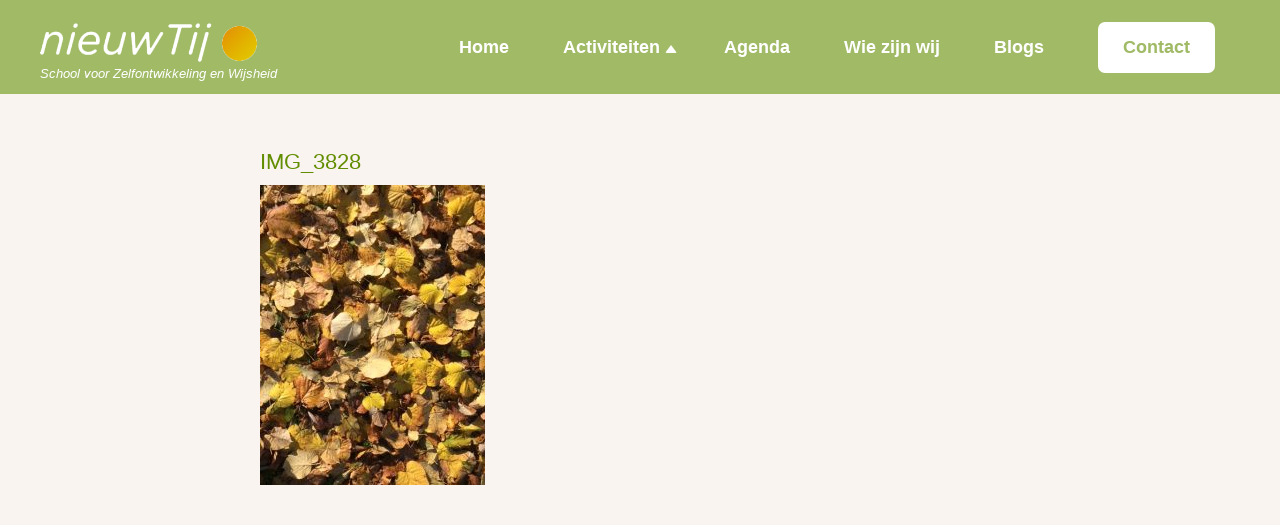

--- FILE ---
content_type: text/html; charset=UTF-8
request_url: https://www.nieuwtij.nl/theres-a-crack-in-everything/img_3828-2/
body_size: 8054
content:
<!DOCTYPE html PUBLIC "-//W3C//DTD XHTML 1.0 Transitional//EN" "http://www.w3.org/TR/xhtml1/DTD/xhtml1-transitional.dtd">

<html xmlns="http://www.w3.org/1999/xhtml">

<head profile="http://gmpg.org/xfn/11">

<meta name="viewport" content="width=device-width,initial-scale=1.0">

<meta http-equiv="Content-Type" content="text/html; charset=UTF-8" />

<meta name="distribution" content="global" />

<meta name="robots" content="follow, all" />

<meta name="language" content="en, sv" />

<title>nieuwTij | School voor Zelfontwikkeling en Wijsheid</title>



<title>IMG_3828 - nieuwTij : nieuwTij</title>

<meta name="generator" content="WordPress 6.9" />

<!-- leave this for stats please -->



<link rel="Shortcut Icon" href="http://www.nieuwtij.nl/wp-content/themes/vertigo-2column/images/favicon.ico" type="image/x-icon" />

<link rel="alternate" type="application/rss+xml" title="RSS 2.0" href="https://www.nieuwtij.nl/feed/" />

<link rel="alternate" type="text/xml" title="RSS .92" href="https://www.nieuwtij.nl/feed/rss/" />

<link rel="alternate" type="application/atom+xml" title="Atom 0.3" href="https://www.nieuwtij.nl/feed/atom/" />

<link rel="pingback" href="https://www.nieuwtij.nl/xmlrpc.php" />

	<link rel='archives' title='januari 2026' href='https://www.nieuwtij.nl/2026/01/' />
	<link rel='archives' title='november 2025' href='https://www.nieuwtij.nl/2025/11/' />
	<link rel='archives' title='september 2025' href='https://www.nieuwtij.nl/2025/09/' />
	<link rel='archives' title='mei 2025' href='https://www.nieuwtij.nl/2025/05/' />
	<link rel='archives' title='april 2025' href='https://www.nieuwtij.nl/2025/04/' />
	<link rel='archives' title='maart 2025' href='https://www.nieuwtij.nl/2025/03/' />
	<link rel='archives' title='februari 2025' href='https://www.nieuwtij.nl/2025/02/' />
	<link rel='archives' title='januari 2025' href='https://www.nieuwtij.nl/2025/01/' />
	<link rel='archives' title='oktober 2024' href='https://www.nieuwtij.nl/2024/10/' />
	<link rel='archives' title='september 2024' href='https://www.nieuwtij.nl/2024/09/' />
	<link rel='archives' title='juli 2024' href='https://www.nieuwtij.nl/2024/07/' />
	<link rel='archives' title='juni 2024' href='https://www.nieuwtij.nl/2024/06/' />
	<link rel='archives' title='mei 2024' href='https://www.nieuwtij.nl/2024/05/' />
	<link rel='archives' title='april 2024' href='https://www.nieuwtij.nl/2024/04/' />
	<link rel='archives' title='maart 2024' href='https://www.nieuwtij.nl/2024/03/' />
	<link rel='archives' title='februari 2024' href='https://www.nieuwtij.nl/2024/02/' />
	<link rel='archives' title='januari 2024' href='https://www.nieuwtij.nl/2024/01/' />
	<link rel='archives' title='december 2023' href='https://www.nieuwtij.nl/2023/12/' />
	<link rel='archives' title='oktober 2023' href='https://www.nieuwtij.nl/2023/10/' />
	<link rel='archives' title='september 2023' href='https://www.nieuwtij.nl/2023/09/' />
	<link rel='archives' title='juli 2023' href='https://www.nieuwtij.nl/2023/07/' />
	<link rel='archives' title='juni 2023' href='https://www.nieuwtij.nl/2023/06/' />
	<link rel='archives' title='mei 2023' href='https://www.nieuwtij.nl/2023/05/' />
	<link rel='archives' title='april 2023' href='https://www.nieuwtij.nl/2023/04/' />
	<link rel='archives' title='maart 2023' href='https://www.nieuwtij.nl/2023/03/' />
	<link rel='archives' title='februari 2023' href='https://www.nieuwtij.nl/2023/02/' />
	<link rel='archives' title='januari 2023' href='https://www.nieuwtij.nl/2023/01/' />
	<link rel='archives' title='december 2022' href='https://www.nieuwtij.nl/2022/12/' />
	<link rel='archives' title='september 2022' href='https://www.nieuwtij.nl/2022/09/' />
	<link rel='archives' title='augustus 2022' href='https://www.nieuwtij.nl/2022/08/' />
	<link rel='archives' title='juni 2022' href='https://www.nieuwtij.nl/2022/06/' />
	<link rel='archives' title='mei 2022' href='https://www.nieuwtij.nl/2022/05/' />
	<link rel='archives' title='maart 2022' href='https://www.nieuwtij.nl/2022/03/' />
	<link rel='archives' title='februari 2022' href='https://www.nieuwtij.nl/2022/02/' />
	<link rel='archives' title='december 2021' href='https://www.nieuwtij.nl/2021/12/' />
	<link rel='archives' title='oktober 2021' href='https://www.nieuwtij.nl/2021/10/' />
	<link rel='archives' title='september 2021' href='https://www.nieuwtij.nl/2021/09/' />
	<link rel='archives' title='augustus 2021' href='https://www.nieuwtij.nl/2021/08/' />
	<link rel='archives' title='juli 2021' href='https://www.nieuwtij.nl/2021/07/' />
	<link rel='archives' title='mei 2021' href='https://www.nieuwtij.nl/2021/05/' />
	<link rel='archives' title='april 2021' href='https://www.nieuwtij.nl/2021/04/' />
	<link rel='archives' title='maart 2021' href='https://www.nieuwtij.nl/2021/03/' />
	<link rel='archives' title='februari 2021' href='https://www.nieuwtij.nl/2021/02/' />
	<link rel='archives' title='januari 2021' href='https://www.nieuwtij.nl/2021/01/' />
	<link rel='archives' title='november 2020' href='https://www.nieuwtij.nl/2020/11/' />
	<link rel='archives' title='oktober 2020' href='https://www.nieuwtij.nl/2020/10/' />
	<link rel='archives' title='juli 2020' href='https://www.nieuwtij.nl/2020/07/' />
	<link rel='archives' title='juni 2020' href='https://www.nieuwtij.nl/2020/06/' />
	<link rel='archives' title='mei 2020' href='https://www.nieuwtij.nl/2020/05/' />
	<link rel='archives' title='april 2020' href='https://www.nieuwtij.nl/2020/04/' />
	<link rel='archives' title='maart 2020' href='https://www.nieuwtij.nl/2020/03/' />
	<link rel='archives' title='februari 2020' href='https://www.nieuwtij.nl/2020/02/' />
	<link rel='archives' title='januari 2020' href='https://www.nieuwtij.nl/2020/01/' />
	<link rel='archives' title='november 2019' href='https://www.nieuwtij.nl/2019/11/' />
	<link rel='archives' title='oktober 2019' href='https://www.nieuwtij.nl/2019/10/' />
	<link rel='archives' title='juli 2019' href='https://www.nieuwtij.nl/2019/07/' />
	<link rel='archives' title='juni 2019' href='https://www.nieuwtij.nl/2019/06/' />
	<link rel='archives' title='mei 2019' href='https://www.nieuwtij.nl/2019/05/' />
	<link rel='archives' title='april 2019' href='https://www.nieuwtij.nl/2019/04/' />
	<link rel='archives' title='maart 2019' href='https://www.nieuwtij.nl/2019/03/' />
	<link rel='archives' title='februari 2019' href='https://www.nieuwtij.nl/2019/02/' />
	<link rel='archives' title='januari 2019' href='https://www.nieuwtij.nl/2019/01/' />
	<link rel='archives' title='december 2018' href='https://www.nieuwtij.nl/2018/12/' />
	<link rel='archives' title='november 2018' href='https://www.nieuwtij.nl/2018/11/' />
	<link rel='archives' title='oktober 2018' href='https://www.nieuwtij.nl/2018/10/' />
	<link rel='archives' title='september 2018' href='https://www.nieuwtij.nl/2018/09/' />
	<link rel='archives' title='augustus 2018' href='https://www.nieuwtij.nl/2018/08/' />
	<link rel='archives' title='juli 2018' href='https://www.nieuwtij.nl/2018/07/' />
	<link rel='archives' title='juni 2018' href='https://www.nieuwtij.nl/2018/06/' />
	<link rel='archives' title='mei 2018' href='https://www.nieuwtij.nl/2018/05/' />
	<link rel='archives' title='april 2018' href='https://www.nieuwtij.nl/2018/04/' />
	<link rel='archives' title='maart 2018' href='https://www.nieuwtij.nl/2018/03/' />
	<link rel='archives' title='januari 2018' href='https://www.nieuwtij.nl/2018/01/' />
	<link rel='archives' title='november 2017' href='https://www.nieuwtij.nl/2017/11/' />
	<link rel='archives' title='oktober 2017' href='https://www.nieuwtij.nl/2017/10/' />
	<link rel='archives' title='september 2017' href='https://www.nieuwtij.nl/2017/09/' />
	<link rel='archives' title='augustus 2017' href='https://www.nieuwtij.nl/2017/08/' />
	<link rel='archives' title='februari 2017' href='https://www.nieuwtij.nl/2017/02/' />
	<link rel='archives' title='augustus 2016' href='https://www.nieuwtij.nl/2016/08/' />
	<link rel='archives' title='december 2015' href='https://www.nieuwtij.nl/2015/12/' />
	<link rel='archives' title='augustus 2015' href='https://www.nieuwtij.nl/2015/08/' />
	<link rel='archives' title='april 2015' href='https://www.nieuwtij.nl/2015/04/' />
	<link rel='archives' title='december 2014' href='https://www.nieuwtij.nl/2014/12/' />
	<link rel='archives' title='augustus 2014' href='https://www.nieuwtij.nl/2014/08/' />
	<link rel='archives' title='juli 2014' href='https://www.nieuwtij.nl/2014/07/' />
	<link rel='archives' title='april 2014' href='https://www.nieuwtij.nl/2014/04/' />
	<link rel='archives' title='december 2013' href='https://www.nieuwtij.nl/2013/12/' />
	<link rel='archives' title='maart 2013' href='https://www.nieuwtij.nl/2013/03/' />
	<link rel='archives' title='december 2012' href='https://www.nieuwtij.nl/2012/12/' />
	<link rel='archives' title='augustus 2012' href='https://www.nieuwtij.nl/2012/08/' />
	<link rel='archives' title='mei 2012' href='https://www.nieuwtij.nl/2012/05/' />
	<link rel='archives' title='februari 2012' href='https://www.nieuwtij.nl/2012/02/' />
	<link rel='archives' title='september 2011' href='https://www.nieuwtij.nl/2011/09/' />
	<link rel='archives' title='april 2011' href='https://www.nieuwtij.nl/2011/04/' />

<meta name='robots' content='index, follow, max-image-preview:large, max-snippet:-1, max-video-preview:-1' />
<script id="cookieyes" type="text/javascript" src="https://cdn-cookieyes.com/client_data/84ef0c8d1074cbaffdc9c774/script.js"></script>  <script>
    window.dataLayer = window.dataLayer || [];
    function gtag() {
        dataLayer.push(arguments);
    }
    gtag("consent", "default", {
        ad_storage: "denied",
        ad_user_data: "denied", 
        ad_personalization: "denied",
        analytics_storage: "denied",
        functionality_storage: "denied",
        personalization_storage: "denied",
        security_storage: "granted",
        wait_for_update: 2000,
    });
    gtag("set", "ads_data_redaction", true);
    gtag("set", "url_passthrough", true);
  </script>
  
	<!-- This site is optimized with the Yoast SEO plugin v26.8 - https://yoast.com/product/yoast-seo-wordpress/ -->
	<link rel="canonical" href="https://www.nieuwtij.nl/theres-a-crack-in-everything/img_3828-2/" />
	<meta property="og:locale" content="nl_NL" />
	<meta property="og:type" content="article" />
	<meta property="og:title" content="IMG_3828 - nieuwTij" />
	<meta property="og:url" content="https://www.nieuwtij.nl/theres-a-crack-in-everything/img_3828-2/" />
	<meta property="og:site_name" content="nieuwTij" />
	<meta property="og:image" content="https://www.nieuwtij.nl/theres-a-crack-in-everything/img_3828-2" />
	<meta property="og:image:width" content="1" />
	<meta property="og:image:height" content="1" />
	<meta property="og:image:type" content="image/jpeg" />
	<meta name="twitter:card" content="summary_large_image" />
	<script type="application/ld+json" class="yoast-schema-graph">{"@context":"https://schema.org","@graph":[{"@type":"WebPage","@id":"https://www.nieuwtij.nl/theres-a-crack-in-everything/img_3828-2/","url":"https://www.nieuwtij.nl/theres-a-crack-in-everything/img_3828-2/","name":"IMG_3828 - nieuwTij","isPartOf":{"@id":"https://www.nieuwtij.nl/#website"},"primaryImageOfPage":{"@id":"https://www.nieuwtij.nl/theres-a-crack-in-everything/img_3828-2/#primaryimage"},"image":{"@id":"https://www.nieuwtij.nl/theres-a-crack-in-everything/img_3828-2/#primaryimage"},"thumbnailUrl":"https://www.nieuwtij.nl/wp-content/uploads/2024/07/IMG_3828-rotated.jpg","datePublished":"2024-07-05T08:29:27+00:00","breadcrumb":{"@id":"https://www.nieuwtij.nl/theres-a-crack-in-everything/img_3828-2/#breadcrumb"},"inLanguage":"nl-NL","potentialAction":[{"@type":"ReadAction","target":["https://www.nieuwtij.nl/theres-a-crack-in-everything/img_3828-2/"]}]},{"@type":"ImageObject","inLanguage":"nl-NL","@id":"https://www.nieuwtij.nl/theres-a-crack-in-everything/img_3828-2/#primaryimage","url":"https://www.nieuwtij.nl/wp-content/uploads/2024/07/IMG_3828-rotated.jpg","contentUrl":"https://www.nieuwtij.nl/wp-content/uploads/2024/07/IMG_3828-rotated.jpg","width":480,"height":640},{"@type":"BreadcrumbList","@id":"https://www.nieuwtij.nl/theres-a-crack-in-everything/img_3828-2/#breadcrumb","itemListElement":[{"@type":"ListItem","position":1,"name":"Home","item":"https://www.nieuwtij.nl/"},{"@type":"ListItem","position":2,"name":"There&#8217;s a crack in Everything.","item":"https://www.nieuwtij.nl/theres-a-crack-in-everything/"},{"@type":"ListItem","position":3,"name":"IMG_3828"}]},{"@type":"WebSite","@id":"https://www.nieuwtij.nl/#website","url":"https://www.nieuwtij.nl/","name":"nieuwTij","description":"School voor Zelfontwikkeling en Wijsheid","potentialAction":[{"@type":"SearchAction","target":{"@type":"EntryPoint","urlTemplate":"https://www.nieuwtij.nl/?s={search_term_string}"},"query-input":{"@type":"PropertyValueSpecification","valueRequired":true,"valueName":"search_term_string"}}],"inLanguage":"nl-NL"}]}</script>
	<!-- / Yoast SEO plugin. -->


<link rel="alternate" title="oEmbed (JSON)" type="application/json+oembed" href="https://www.nieuwtij.nl/wp-json/oembed/1.0/embed?url=https%3A%2F%2Fwww.nieuwtij.nl%2Ftheres-a-crack-in-everything%2Fimg_3828-2%2F" />
<link rel="alternate" title="oEmbed (XML)" type="text/xml+oembed" href="https://www.nieuwtij.nl/wp-json/oembed/1.0/embed?url=https%3A%2F%2Fwww.nieuwtij.nl%2Ftheres-a-crack-in-everything%2Fimg_3828-2%2F&#038;format=xml" />
<style id='wp-img-auto-sizes-contain-inline-css' type='text/css'>
img:is([sizes=auto i],[sizes^="auto," i]){contain-intrinsic-size:3000px 1500px}
/*# sourceURL=wp-img-auto-sizes-contain-inline-css */
</style>
<style id='wp-block-library-inline-css' type='text/css'>
:root{--wp-block-synced-color:#7a00df;--wp-block-synced-color--rgb:122,0,223;--wp-bound-block-color:var(--wp-block-synced-color);--wp-editor-canvas-background:#ddd;--wp-admin-theme-color:#007cba;--wp-admin-theme-color--rgb:0,124,186;--wp-admin-theme-color-darker-10:#006ba1;--wp-admin-theme-color-darker-10--rgb:0,107,160.5;--wp-admin-theme-color-darker-20:#005a87;--wp-admin-theme-color-darker-20--rgb:0,90,135;--wp-admin-border-width-focus:2px}@media (min-resolution:192dpi){:root{--wp-admin-border-width-focus:1.5px}}.wp-element-button{cursor:pointer}:root .has-very-light-gray-background-color{background-color:#eee}:root .has-very-dark-gray-background-color{background-color:#313131}:root .has-very-light-gray-color{color:#eee}:root .has-very-dark-gray-color{color:#313131}:root .has-vivid-green-cyan-to-vivid-cyan-blue-gradient-background{background:linear-gradient(135deg,#00d084,#0693e3)}:root .has-purple-crush-gradient-background{background:linear-gradient(135deg,#34e2e4,#4721fb 50%,#ab1dfe)}:root .has-hazy-dawn-gradient-background{background:linear-gradient(135deg,#faaca8,#dad0ec)}:root .has-subdued-olive-gradient-background{background:linear-gradient(135deg,#fafae1,#67a671)}:root .has-atomic-cream-gradient-background{background:linear-gradient(135deg,#fdd79a,#004a59)}:root .has-nightshade-gradient-background{background:linear-gradient(135deg,#330968,#31cdcf)}:root .has-midnight-gradient-background{background:linear-gradient(135deg,#020381,#2874fc)}:root{--wp--preset--font-size--normal:16px;--wp--preset--font-size--huge:42px}.has-regular-font-size{font-size:1em}.has-larger-font-size{font-size:2.625em}.has-normal-font-size{font-size:var(--wp--preset--font-size--normal)}.has-huge-font-size{font-size:var(--wp--preset--font-size--huge)}.has-text-align-center{text-align:center}.has-text-align-left{text-align:left}.has-text-align-right{text-align:right}.has-fit-text{white-space:nowrap!important}#end-resizable-editor-section{display:none}.aligncenter{clear:both}.items-justified-left{justify-content:flex-start}.items-justified-center{justify-content:center}.items-justified-right{justify-content:flex-end}.items-justified-space-between{justify-content:space-between}.screen-reader-text{border:0;clip-path:inset(50%);height:1px;margin:-1px;overflow:hidden;padding:0;position:absolute;width:1px;word-wrap:normal!important}.screen-reader-text:focus{background-color:#ddd;clip-path:none;color:#444;display:block;font-size:1em;height:auto;left:5px;line-height:normal;padding:15px 23px 14px;text-decoration:none;top:5px;width:auto;z-index:100000}html :where(.has-border-color){border-style:solid}html :where([style*=border-top-color]){border-top-style:solid}html :where([style*=border-right-color]){border-right-style:solid}html :where([style*=border-bottom-color]){border-bottom-style:solid}html :where([style*=border-left-color]){border-left-style:solid}html :where([style*=border-width]){border-style:solid}html :where([style*=border-top-width]){border-top-style:solid}html :where([style*=border-right-width]){border-right-style:solid}html :where([style*=border-bottom-width]){border-bottom-style:solid}html :where([style*=border-left-width]){border-left-style:solid}html :where(img[class*=wp-image-]){height:auto;max-width:100%}:where(figure){margin:0 0 1em}html :where(.is-position-sticky){--wp-admin--admin-bar--position-offset:var(--wp-admin--admin-bar--height,0px)}@media screen and (max-width:600px){html :where(.is-position-sticky){--wp-admin--admin-bar--position-offset:0px}}

/*# sourceURL=wp-block-library-inline-css */
</style><style id='global-styles-inline-css' type='text/css'>
:root{--wp--preset--aspect-ratio--square: 1;--wp--preset--aspect-ratio--4-3: 4/3;--wp--preset--aspect-ratio--3-4: 3/4;--wp--preset--aspect-ratio--3-2: 3/2;--wp--preset--aspect-ratio--2-3: 2/3;--wp--preset--aspect-ratio--16-9: 16/9;--wp--preset--aspect-ratio--9-16: 9/16;--wp--preset--color--black: #000000;--wp--preset--color--cyan-bluish-gray: #abb8c3;--wp--preset--color--white: #ffffff;--wp--preset--color--pale-pink: #f78da7;--wp--preset--color--vivid-red: #cf2e2e;--wp--preset--color--luminous-vivid-orange: #ff6900;--wp--preset--color--luminous-vivid-amber: #fcb900;--wp--preset--color--light-green-cyan: #7bdcb5;--wp--preset--color--vivid-green-cyan: #00d084;--wp--preset--color--pale-cyan-blue: #8ed1fc;--wp--preset--color--vivid-cyan-blue: #0693e3;--wp--preset--color--vivid-purple: #9b51e0;--wp--preset--gradient--vivid-cyan-blue-to-vivid-purple: linear-gradient(135deg,rgb(6,147,227) 0%,rgb(155,81,224) 100%);--wp--preset--gradient--light-green-cyan-to-vivid-green-cyan: linear-gradient(135deg,rgb(122,220,180) 0%,rgb(0,208,130) 100%);--wp--preset--gradient--luminous-vivid-amber-to-luminous-vivid-orange: linear-gradient(135deg,rgb(252,185,0) 0%,rgb(255,105,0) 100%);--wp--preset--gradient--luminous-vivid-orange-to-vivid-red: linear-gradient(135deg,rgb(255,105,0) 0%,rgb(207,46,46) 100%);--wp--preset--gradient--very-light-gray-to-cyan-bluish-gray: linear-gradient(135deg,rgb(238,238,238) 0%,rgb(169,184,195) 100%);--wp--preset--gradient--cool-to-warm-spectrum: linear-gradient(135deg,rgb(74,234,220) 0%,rgb(151,120,209) 20%,rgb(207,42,186) 40%,rgb(238,44,130) 60%,rgb(251,105,98) 80%,rgb(254,248,76) 100%);--wp--preset--gradient--blush-light-purple: linear-gradient(135deg,rgb(255,206,236) 0%,rgb(152,150,240) 100%);--wp--preset--gradient--blush-bordeaux: linear-gradient(135deg,rgb(254,205,165) 0%,rgb(254,45,45) 50%,rgb(107,0,62) 100%);--wp--preset--gradient--luminous-dusk: linear-gradient(135deg,rgb(255,203,112) 0%,rgb(199,81,192) 50%,rgb(65,88,208) 100%);--wp--preset--gradient--pale-ocean: linear-gradient(135deg,rgb(255,245,203) 0%,rgb(182,227,212) 50%,rgb(51,167,181) 100%);--wp--preset--gradient--electric-grass: linear-gradient(135deg,rgb(202,248,128) 0%,rgb(113,206,126) 100%);--wp--preset--gradient--midnight: linear-gradient(135deg,rgb(2,3,129) 0%,rgb(40,116,252) 100%);--wp--preset--font-size--small: 13px;--wp--preset--font-size--medium: 20px;--wp--preset--font-size--large: 36px;--wp--preset--font-size--x-large: 42px;--wp--preset--spacing--20: 0.44rem;--wp--preset--spacing--30: 0.67rem;--wp--preset--spacing--40: 1rem;--wp--preset--spacing--50: 1.5rem;--wp--preset--spacing--60: 2.25rem;--wp--preset--spacing--70: 3.38rem;--wp--preset--spacing--80: 5.06rem;--wp--preset--shadow--natural: 6px 6px 9px rgba(0, 0, 0, 0.2);--wp--preset--shadow--deep: 12px 12px 50px rgba(0, 0, 0, 0.4);--wp--preset--shadow--sharp: 6px 6px 0px rgba(0, 0, 0, 0.2);--wp--preset--shadow--outlined: 6px 6px 0px -3px rgb(255, 255, 255), 6px 6px rgb(0, 0, 0);--wp--preset--shadow--crisp: 6px 6px 0px rgb(0, 0, 0);}:where(.is-layout-flex){gap: 0.5em;}:where(.is-layout-grid){gap: 0.5em;}body .is-layout-flex{display: flex;}.is-layout-flex{flex-wrap: wrap;align-items: center;}.is-layout-flex > :is(*, div){margin: 0;}body .is-layout-grid{display: grid;}.is-layout-grid > :is(*, div){margin: 0;}:where(.wp-block-columns.is-layout-flex){gap: 2em;}:where(.wp-block-columns.is-layout-grid){gap: 2em;}:where(.wp-block-post-template.is-layout-flex){gap: 1.25em;}:where(.wp-block-post-template.is-layout-grid){gap: 1.25em;}.has-black-color{color: var(--wp--preset--color--black) !important;}.has-cyan-bluish-gray-color{color: var(--wp--preset--color--cyan-bluish-gray) !important;}.has-white-color{color: var(--wp--preset--color--white) !important;}.has-pale-pink-color{color: var(--wp--preset--color--pale-pink) !important;}.has-vivid-red-color{color: var(--wp--preset--color--vivid-red) !important;}.has-luminous-vivid-orange-color{color: var(--wp--preset--color--luminous-vivid-orange) !important;}.has-luminous-vivid-amber-color{color: var(--wp--preset--color--luminous-vivid-amber) !important;}.has-light-green-cyan-color{color: var(--wp--preset--color--light-green-cyan) !important;}.has-vivid-green-cyan-color{color: var(--wp--preset--color--vivid-green-cyan) !important;}.has-pale-cyan-blue-color{color: var(--wp--preset--color--pale-cyan-blue) !important;}.has-vivid-cyan-blue-color{color: var(--wp--preset--color--vivid-cyan-blue) !important;}.has-vivid-purple-color{color: var(--wp--preset--color--vivid-purple) !important;}.has-black-background-color{background-color: var(--wp--preset--color--black) !important;}.has-cyan-bluish-gray-background-color{background-color: var(--wp--preset--color--cyan-bluish-gray) !important;}.has-white-background-color{background-color: var(--wp--preset--color--white) !important;}.has-pale-pink-background-color{background-color: var(--wp--preset--color--pale-pink) !important;}.has-vivid-red-background-color{background-color: var(--wp--preset--color--vivid-red) !important;}.has-luminous-vivid-orange-background-color{background-color: var(--wp--preset--color--luminous-vivid-orange) !important;}.has-luminous-vivid-amber-background-color{background-color: var(--wp--preset--color--luminous-vivid-amber) !important;}.has-light-green-cyan-background-color{background-color: var(--wp--preset--color--light-green-cyan) !important;}.has-vivid-green-cyan-background-color{background-color: var(--wp--preset--color--vivid-green-cyan) !important;}.has-pale-cyan-blue-background-color{background-color: var(--wp--preset--color--pale-cyan-blue) !important;}.has-vivid-cyan-blue-background-color{background-color: var(--wp--preset--color--vivid-cyan-blue) !important;}.has-vivid-purple-background-color{background-color: var(--wp--preset--color--vivid-purple) !important;}.has-black-border-color{border-color: var(--wp--preset--color--black) !important;}.has-cyan-bluish-gray-border-color{border-color: var(--wp--preset--color--cyan-bluish-gray) !important;}.has-white-border-color{border-color: var(--wp--preset--color--white) !important;}.has-pale-pink-border-color{border-color: var(--wp--preset--color--pale-pink) !important;}.has-vivid-red-border-color{border-color: var(--wp--preset--color--vivid-red) !important;}.has-luminous-vivid-orange-border-color{border-color: var(--wp--preset--color--luminous-vivid-orange) !important;}.has-luminous-vivid-amber-border-color{border-color: var(--wp--preset--color--luminous-vivid-amber) !important;}.has-light-green-cyan-border-color{border-color: var(--wp--preset--color--light-green-cyan) !important;}.has-vivid-green-cyan-border-color{border-color: var(--wp--preset--color--vivid-green-cyan) !important;}.has-pale-cyan-blue-border-color{border-color: var(--wp--preset--color--pale-cyan-blue) !important;}.has-vivid-cyan-blue-border-color{border-color: var(--wp--preset--color--vivid-cyan-blue) !important;}.has-vivid-purple-border-color{border-color: var(--wp--preset--color--vivid-purple) !important;}.has-vivid-cyan-blue-to-vivid-purple-gradient-background{background: var(--wp--preset--gradient--vivid-cyan-blue-to-vivid-purple) !important;}.has-light-green-cyan-to-vivid-green-cyan-gradient-background{background: var(--wp--preset--gradient--light-green-cyan-to-vivid-green-cyan) !important;}.has-luminous-vivid-amber-to-luminous-vivid-orange-gradient-background{background: var(--wp--preset--gradient--luminous-vivid-amber-to-luminous-vivid-orange) !important;}.has-luminous-vivid-orange-to-vivid-red-gradient-background{background: var(--wp--preset--gradient--luminous-vivid-orange-to-vivid-red) !important;}.has-very-light-gray-to-cyan-bluish-gray-gradient-background{background: var(--wp--preset--gradient--very-light-gray-to-cyan-bluish-gray) !important;}.has-cool-to-warm-spectrum-gradient-background{background: var(--wp--preset--gradient--cool-to-warm-spectrum) !important;}.has-blush-light-purple-gradient-background{background: var(--wp--preset--gradient--blush-light-purple) !important;}.has-blush-bordeaux-gradient-background{background: var(--wp--preset--gradient--blush-bordeaux) !important;}.has-luminous-dusk-gradient-background{background: var(--wp--preset--gradient--luminous-dusk) !important;}.has-pale-ocean-gradient-background{background: var(--wp--preset--gradient--pale-ocean) !important;}.has-electric-grass-gradient-background{background: var(--wp--preset--gradient--electric-grass) !important;}.has-midnight-gradient-background{background: var(--wp--preset--gradient--midnight) !important;}.has-small-font-size{font-size: var(--wp--preset--font-size--small) !important;}.has-medium-font-size{font-size: var(--wp--preset--font-size--medium) !important;}.has-large-font-size{font-size: var(--wp--preset--font-size--large) !important;}.has-x-large-font-size{font-size: var(--wp--preset--font-size--x-large) !important;}
/*# sourceURL=global-styles-inline-css */
</style>

<style id='classic-theme-styles-inline-css' type='text/css'>
/*! This file is auto-generated */
.wp-block-button__link{color:#fff;background-color:#32373c;border-radius:9999px;box-shadow:none;text-decoration:none;padding:calc(.667em + 2px) calc(1.333em + 2px);font-size:1.125em}.wp-block-file__button{background:#32373c;color:#fff;text-decoration:none}
/*# sourceURL=/wp-includes/css/classic-themes.min.css */
</style>
<link rel='stylesheet' id='bwg_fonts-css' href='https://www.nieuwtij.nl/wp-content/plugins/photo-gallery/css/bwg-fonts/fonts.css?ver=0.0.1' type='text/css' media='all' />
<link rel='stylesheet' id='sumoselect-css' href='https://www.nieuwtij.nl/wp-content/plugins/photo-gallery/css/sumoselect.min.css?ver=3.4.6' type='text/css' media='all' />
<link rel='stylesheet' id='mCustomScrollbar-css' href='https://www.nieuwtij.nl/wp-content/plugins/photo-gallery/css/jquery.mCustomScrollbar.min.css?ver=3.1.5' type='text/css' media='all' />
<link rel='stylesheet' id='bwg_frontend-css' href='https://www.nieuwtij.nl/wp-content/plugins/photo-gallery/css/styles.min.css?ver=1.8.37' type='text/css' media='all' />
<script type="text/javascript" src="https://www.nieuwtij.nl/wp-includes/js/jquery/jquery.min.js?ver=3.7.1" id="jquery-core-js"></script>
<script type="text/javascript" src="https://www.nieuwtij.nl/wp-includes/js/jquery/jquery-migrate.min.js?ver=3.4.1" id="jquery-migrate-js"></script>
<script type="text/javascript" src="https://www.nieuwtij.nl/wp-content/plugins/photo-gallery/js/jquery.sumoselect.min.js?ver=3.4.6" id="sumoselect-js"></script>
<script type="text/javascript" src="https://www.nieuwtij.nl/wp-content/plugins/photo-gallery/js/tocca.min.js?ver=2.0.9" id="bwg_mobile-js"></script>
<script type="text/javascript" src="https://www.nieuwtij.nl/wp-content/plugins/photo-gallery/js/jquery.mCustomScrollbar.concat.min.js?ver=3.1.5" id="mCustomScrollbar-js"></script>
<script type="text/javascript" src="https://www.nieuwtij.nl/wp-content/plugins/photo-gallery/js/jquery.fullscreen.min.js?ver=0.6.0" id="jquery-fullscreen-js"></script>
<script type="text/javascript" id="bwg_frontend-js-extra">
/* <![CDATA[ */
var bwg_objectsL10n = {"bwg_field_required":"veld is vereist.","bwg_mail_validation":"Dit is geen geldig e-mailadres.","bwg_search_result":"Er zijn geen afbeeldingen gevonden die voldoen aan de zoekopdracht.","bwg_select_tag":"Selecteer tag","bwg_order_by":"Sorteer op","bwg_search":"Zoeken","bwg_show_ecommerce":"Toon eCommerce","bwg_hide_ecommerce":"Verberg Ecommerce","bwg_show_comments":"Toon reacties","bwg_hide_comments":"Verberg reacties","bwg_restore":"Terugzetten","bwg_maximize":"Maximaliseren","bwg_fullscreen":"Volledig scherm","bwg_exit_fullscreen":"Volledig scherm afsluiten","bwg_search_tag":"ZOEKEN...","bwg_tag_no_match":"Geen tags gevonden","bwg_all_tags_selected":"Alle tags geselecteerd","bwg_tags_selected":"tags geselecteerd","play":"Afspelen","pause":"Pauze","is_pro":"","bwg_play":"Afspelen","bwg_pause":"Pauze","bwg_hide_info":"Informatie verbergen","bwg_show_info":"Informatie weergeven","bwg_hide_rating":"Verberg waardering","bwg_show_rating":"Toon beoordeling","ok":"OK","cancel":"Annuleren","select_all":"Alles selecteren","lazy_load":"0","lazy_loader":"https://www.nieuwtij.nl/wp-content/plugins/photo-gallery/images/ajax_loader.png","front_ajax":"0","bwg_tag_see_all":"bekijk alle tags","bwg_tag_see_less":"minder tags zien"};
//# sourceURL=bwg_frontend-js-extra
/* ]]> */
</script>
<script type="text/javascript" src="https://www.nieuwtij.nl/wp-content/plugins/photo-gallery/js/scripts.min.js?ver=1.8.37" id="bwg_frontend-js"></script>
<link rel="https://api.w.org/" href="https://www.nieuwtij.nl/wp-json/" /><link rel="alternate" title="JSON" type="application/json" href="https://www.nieuwtij.nl/wp-json/wp/v2/media/8470" /><link rel="EditURI" type="application/rsd+xml" title="RSD" href="https://www.nieuwtij.nl/xmlrpc.php?rsd" />
<meta name="generator" content="WordPress 6.9" />
<link rel='shortlink' href='https://www.nieuwtij.nl/?p=8470' />

<!-- WP Menubar 5.9.4: start CSS -->
<link rel="stylesheet" href="https://www.nieuwtij.nl/wp-content/plugins/menubar/templates/Basic_46/b-red.css" type="text/css" media="screen" />
<!-- WP Menubar 5.9.4: end CSS -->
<link rel="icon" href="https://www.nieuwtij.nl/wp-content/uploads/2022/10/cropped-Icon2-32x32.png" sizes="32x32" />
<link rel="icon" href="https://www.nieuwtij.nl/wp-content/uploads/2022/10/cropped-Icon2-192x192.png" sizes="192x192" />
<link rel="apple-touch-icon" href="https://www.nieuwtij.nl/wp-content/uploads/2022/10/cropped-Icon2-180x180.png" />
<meta name="msapplication-TileImage" content="https://www.nieuwtij.nl/wp-content/uploads/2022/10/cropped-Icon2-270x270.png" />
		<style type="text/css" id="wp-custom-css">
			.b-red {
    clear: both;
    margin: 135px 0px 0px 0px;
    width: 549px;
    padding: 0px;
    height: 27px;
    line-height: 27px;
    font-size: 19px;
    font-family: Calibri, sans-serif;
    font-weight: bold;
		background: transparent;
}
.b-red a, .b-red a:visited{
    float: left;
    padding-right: 25px;
    line-height: 27px;
    color: #628d00;
    text-decoration: none;
			background: transparent;
			border-right: none;
}
.b-red a.selected, .b-red a.selected:visited{
    color: #a0ba66;
			background: transparent;
}

.b-red a:hover, .b-red a.selected:hover {
	background: transparent;
}

@media (max-width: 768px){
#header .menu-main_nav-container #menu-main_nav {
    display: flex;
    flex-direction: column;
    position: absolute;
    top: 100px;
    width: 100vw;
    /* text-align: right; */
    padding: 33px;
    left: 0;
    background: #A0BA66;
    height: fit-content;
	}
	
		#header .navbar-nav .menu-item-has-children .sub-menu {
		display: none;
	}
}

@media (max-width: 1200px){
#header .navbar-nav .menu-item {
    padding: 8px 18px;
	}
}






		</style>
		
<style type="text/css" media="screen">

@import url( https://www.nieuwtij.nl/wp-content/themes/nieuwtij-nl/style.css ); 

</style>

</head>



<body>



<div id="header">
	<div class="navbar">
		<div class="navbar-brand">
            <a href="https://www.nieuwtij.nl">
			    <img src="https://www.nieuwtij.nl/wp-content/themes/nieuwtij-nl/images/header3.png" alt="">
            </a>
			<p>School voor Zelfontwikkeling en Wijsheid</p>
		</div>

		<div class="navbar-nav">
			<li id="nav_menu-4" class="widget widget_nav_menu"><h2 class="widgettitle">Main_nav</h2>
<div class="menu-main_nav-container"><ul id="menu-main_nav" class="menu"><li id="menu-item-8318" class="menu-item menu-item-type-post_type menu-item-object-page menu-item-home menu-item-8318"><a href="https://www.nieuwtij.nl/">Home</a></li>
<li id="menu-item-7496" class="menu-item menu-item-type-post_type menu-item-object-page menu-item-has-children menu-item-7496"><a href="https://www.nieuwtij.nl/activiteiten/">Activiteiten</a>
<ul class="sub-menu">
	<li id="menu-item-7501" class="menu-item menu-item-type-post_type menu-item-object-page menu-item-7501"><a href="https://www.nieuwtij.nl/activiteiten/mindfulness-in-de-kempen/">Mindfulness</a></li>
	<li id="menu-item-7502" class="menu-item menu-item-type-post_type menu-item-object-page menu-item-7502"><a href="https://www.nieuwtij.nl/activiteiten/labyrint-2/">Labyrint</a></li>
	<li id="menu-item-7503" class="menu-item menu-item-type-post_type menu-item-object-page menu-item-7503"><a href="https://www.nieuwtij.nl/activiteiten/sangha-leven-in-aandacht-kempen/">Sangha Leven in Aandacht</a></li>
	<li id="menu-item-7512" class="menu-item menu-item-type-post_type menu-item-object-page menu-item-7512"><a href="https://www.nieuwtij.nl/activiteiten/verhalentuin/">Verhalentuin</a></li>
	<li id="menu-item-7506" class="menu-item menu-item-type-post_type menu-item-object-page menu-item-7506"><a href="https://www.nieuwtij.nl/activiteiten/stilte-wandeling/">Stiltewandeling</a></li>
	<li id="menu-item-7507" class="menu-item menu-item-type-post_type menu-item-object-page menu-item-7507"><a href="https://www.nieuwtij.nl/activiteiten/stilteretraites/">Retraites/pelgrimeren</a></li>
	<li id="menu-item-7508" class="menu-item menu-item-type-post_type menu-item-object-page menu-item-7508"><a href="https://www.nieuwtij.nl/activiteiten/op-zoek-naar-helderheid/">Persoonlijke begeleiding</a></li>
	<li id="menu-item-7509" class="menu-item menu-item-type-post_type menu-item-object-page menu-item-7509"><a href="https://www.nieuwtij.nl/activiteiten/stressdepressieburn-out/">Stress/burn-out</a></li>
	<li id="menu-item-7510" class="menu-item menu-item-type-post_type menu-item-object-page menu-item-7510"><a href="https://www.nieuwtij.nl/activiteiten/stervensbegeleiding/">Stervensbegeleiding</a></li>
</ul>
</li>
<li id="menu-item-7499" class="menu-item menu-item-type-post_type menu-item-object-page menu-item-7499"><a href="https://www.nieuwtij.nl/agenda/">Agenda</a></li>
<li id="menu-item-7497" class="menu-item menu-item-type-post_type menu-item-object-page menu-item-7497"><a href="https://www.nieuwtij.nl/wie-zijn-wij/">Wie zijn wij</a></li>
<li id="menu-item-7500" class="menu-item menu-item-type-post_type menu-item-object-post menu-item-7500"><a href="https://www.nieuwtij.nl/blogs/">Blogs</a></li>
<li id="menu-item-7495" class="menu-item menu-item-type-post_type menu-item-object-page menu-item-7495"><a href="https://www.nieuwtij.nl/contact/">Contact</a></li>
</ul></div></li>
 
			<img onclick="navbarToggler()" id="navbar-toggler" src="https://www.nieuwtij.nl/wp-content/themes/nieuwtij-nl/images/menu.svg"></img>
		</div>
	</div>
	
	 <!-- TOEGEVOEGD VOOR MENUBALK -->

	<!-- <div id="headerleft" onclick="location.href='';" style="cursor: pointer;">

	</div>

	<div id="headerright">
		<ul>
					</ul>
	</div> -->

</div>


<div id="content">



<div id="contentleft">

	

	
	<h1>IMG_3828</h1>

	<p class="attachment"><a href='https://www.nieuwtij.nl/wp-content/uploads/2024/07/IMG_3828-rotated.jpg'><img fetchpriority="high" decoding="async" width="225" height="300" src="https://www.nieuwtij.nl/wp-content/uploads/2024/07/IMG_3828-225x300.jpg" class="attachment-medium size-medium" alt="" srcset="https://www.nieuwtij.nl/wp-content/uploads/2024/07/IMG_3828-225x300.jpg 225w, https://www.nieuwtij.nl/wp-content/uploads/2024/07/IMG_3828-rotated.jpg 480w" sizes="(max-width: 225px) 100vw, 225px" /></a></p>
<div style="clear:both;"></div>

 			

	<!--

	<rdf:RDF xmlns:rdf="http://www.w3.org/1999/02/22-rdf-syntax-ns#"
			xmlns:dc="http://purl.org/dc/elements/1.1/"
			xmlns:trackback="http://madskills.com/public/xml/rss/module/trackback/">
		<rdf:Description rdf:about="https://www.nieuwtij.nl/theres-a-crack-in-everything/img_3828-2/"
    dc:identifier="https://www.nieuwtij.nl/theres-a-crack-in-everything/img_3828-2/"
    dc:title="IMG_3828"
    trackback:ping="https://www.nieuwtij.nl/theres-a-crack-in-everything/img_3828-2/trackback/" />
</rdf:RDF>
	-->

	

	
	

	<h3>Reacties</h3>

	


</div>

	




</div>



<!-- The main column ends  -->



<!-- begin footer -->

<div style="clear:both;"></div>
<div style="clear:both;"></div>

<div id="footerbg">
<div id="footer"><br>
    <font size="2">Design by <a href="http://zichtbarezaken.nl" target="_blank">Zichtbare 
    Zaken</a></font> </div>
	
</div>

<div id="footerbottom"> </div>

</div>

<script type="speculationrules">
{"prefetch":[{"source":"document","where":{"and":[{"href_matches":"/*"},{"not":{"href_matches":["/wp-*.php","/wp-admin/*","/wp-content/uploads/*","/wp-content/*","/wp-content/plugins/*","/wp-content/themes/nieuwtij-nl/*","/*\\?(.+)"]}},{"not":{"selector_matches":"a[rel~=\"nofollow\"]"}},{"not":{"selector_matches":".no-prefetch, .no-prefetch a"}}]},"eagerness":"conservative"}]}
</script>

</body>
<script src="https://www.nieuwtij.nl/wp-content/themes/nieuwtij-nl/script.js"></script>
</html>

--- FILE ---
content_type: application/javascript
request_url: https://www.nieuwtij.nl/wp-content/themes/nieuwtij-nl/script.js
body_size: 41
content:
let toggler = document.querySelector("#navbar-toggler");
let menu = document.querySelector("#nav_menu-4");

function navbarToggler() {

    if(menu.classList.contains('active')) {
        menu.classList.remove('active');
    } else {
        menu.classList.add('active');
    }
}